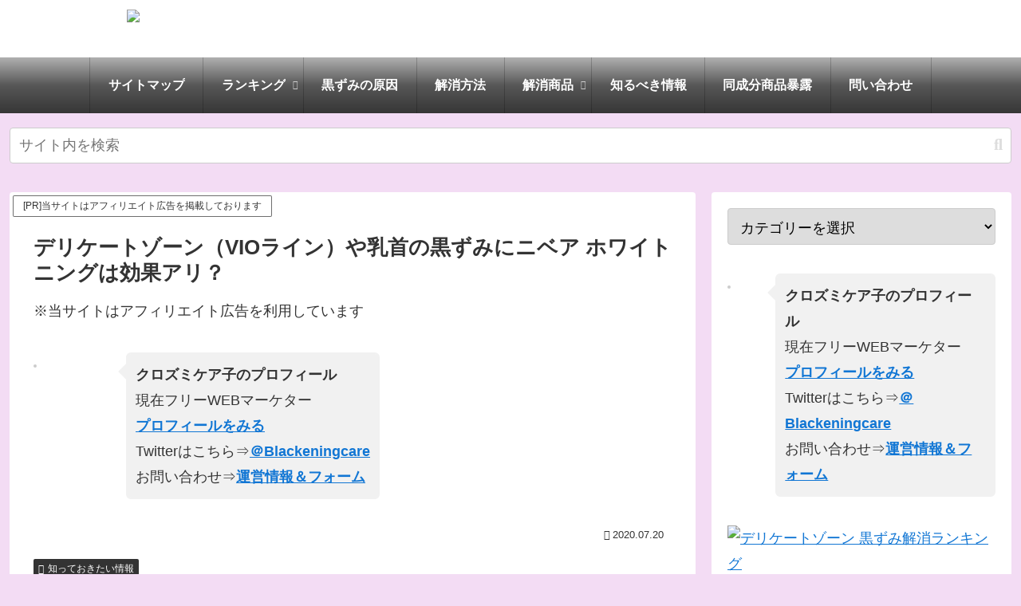

--- FILE ---
content_type: text/html; charset=utf-8
request_url: https://www.google.com/recaptcha/api2/aframe
body_size: 267
content:
<!DOCTYPE HTML><html><head><meta http-equiv="content-type" content="text/html; charset=UTF-8"></head><body><script nonce="eemY9ItuPhKM37ZqcqsZlA">/** Anti-fraud and anti-abuse applications only. See google.com/recaptcha */ try{var clients={'sodar':'https://pagead2.googlesyndication.com/pagead/sodar?'};window.addEventListener("message",function(a){try{if(a.source===window.parent){var b=JSON.parse(a.data);var c=clients[b['id']];if(c){var d=document.createElement('img');d.src=c+b['params']+'&rc='+(localStorage.getItem("rc::a")?sessionStorage.getItem("rc::b"):"");window.document.body.appendChild(d);sessionStorage.setItem("rc::e",parseInt(sessionStorage.getItem("rc::e")||0)+1);localStorage.setItem("rc::h",'1768652815033');}}}catch(b){}});window.parent.postMessage("_grecaptcha_ready", "*");}catch(b){}</script></body></html>